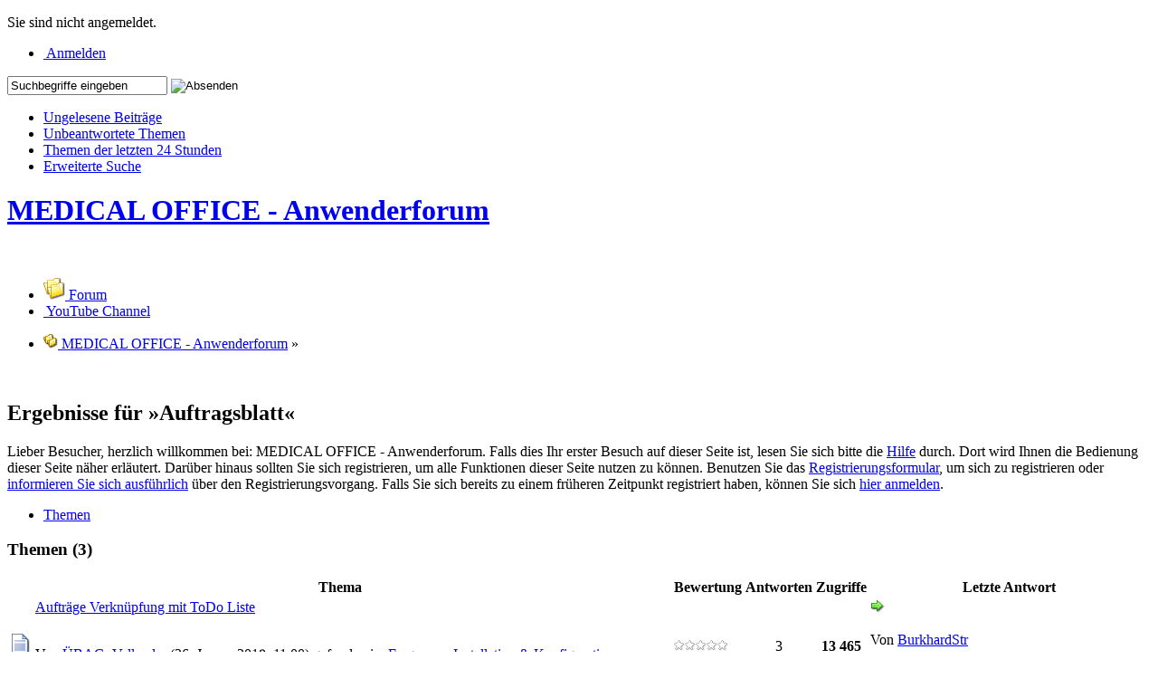

--- FILE ---
content_type: text/html; charset=UTF-8
request_url: https://forum.indamed.de/index.php?page=TaggedObjects&tagID=53&s=b1b5b1b4c9504f010fe2c6ef15c47f7b0d554a05
body_size: 6612
content:
<?xml version="1.0" encoding="UTF-8"?>
<!DOCTYPE html PUBLIC "-//W3C//DTD XHTML 1.1//EN" "http://www.w3.org/TR/xhtml11/DTD/xhtml11.dtd">
<html xmlns="http://www.w3.org/1999/xhtml" dir="ltr" xml:lang="de"><head>
	<title>Ergebnisse für &raquo;Auftragsblatt&laquo; - MEDICAL OFFICE - Anwenderforum</title>
	<meta http-equiv="content-type" content="text/html; charset=UTF-8" />
<meta http-equiv="content-script-type" content="text/javascript" />
<meta http-equiv="content-style-type" content="text/css" />
<meta name="description" content="Fragen, Diskussionen und Antworten rund um MEDICAL OFFICE" />
<meta name="keywords" content="MEDICALOFFICE INDAMED Arztprogramm Arztsoftware Praxisprogramm Praxissoftware BG KV KVK EGK DMP Forum" />
<meta http-equiv="X-UA-Compatible" content="IE=8" />

<script type="text/javascript" src="wcf/js/3rdParty/protoaculous.1.8.2.min.js"></script>
<script type="text/javascript" src="wcf/js/default.js"></script>
<script type="text/javascript" src="wcf/js/PopupMenuList.class.js"></script>
<script type="text/javascript" src="wcf/js/AjaxRequest.class.js"></script>

<!-- wbb styles -->
<link rel="stylesheet" type="text/css" media="screen" href="style/burningBoard.css" />


<!-- dynamic styles -->
<link rel="stylesheet" type="text/css" media="screen" href="wcf/style/style-5.css" />

<!-- print styles -->
<link rel="stylesheet" type="text/css" media="print" href="wcf/style/extra/print.css" />

<!-- opera styles -->
<script type="text/javascript">
	//<![CDATA[
	if (Prototype.Browser.Opera) {
		document.write('<style type="text/css">.columnContainer { border: 0; }</style>');
	}
	//]]>
</script>

<script type="text/javascript">
	//<![CDATA[
	var SID_ARG_2ND	= '&s=9f60493707c36ae182c678ed5abd2c1313df10ff';
	var SECURITY_TOKEN = '5baf647c33f764911aae7bb06d214a4164e9743e';
	var RELATIVE_WCF_DIR = 'wcf/';
	var RELATIVE_WBB_DIR = '';
	var LANG_DELETE_CONFIRM = 'Möchten Sie das Element wirklich löschen?';
	//]]>
</script>

<!-- hack styles -->
<!--[if lt IE 7]>
	<link rel="stylesheet" type="text/css" media="screen" href="wcf/style/extra/ie6-fix.css" />
	<style type="text/css">
								#header, #footer, #main, #mainMenu, #userPanel { /* note: non-standard style-declaration */
							_width: expression(((document.body.clientWidth/screen.width)) < 0.7 ? "760px":"80%" );
			}
					</style>
<![endif]-->

<!--[if IE 7]>
	<link rel="stylesheet" type="text/css" media="screen" href="wcf/style/extra/ie7-fix.css" />
	<script type="text/javascript">
		//<![CDATA[
		document.observe('dom:loaded', function() {
			if (location.hash) {
				var columnContainer = null;
				var columnContainerHeight = 0;
				$$('.columnContainer > .column').each(function(column) {
					if (columnContainer != column.up()) {
						columnContainer = column.up();
						columnContainerHeight = columnContainer.getHeight();
					}
					columnContainer.addClassName('columnContainerJS');
					column.setStyle({ 'height': columnContainerHeight + 'px' });
					columnContainer.up().setStyle({ 'height': columnContainerHeight + 1 + 'px' });
					column.removeClassName('column').addClassName('columnJS');
				});
			}
			$$('.layout-3 .second').each(function(column) {
				column.insert('<div style="float: right; font-size: 0">&nbsp;</div>');
			});
		});
		//]]>
	</script>
	<![endif]-->

<!--[if IE 8]>
	<link rel="stylesheet" type="text/css" media="screen" href="wcf/style/extra/ie8-fix.css" />
	<![endif]-->


	<script type="text/javascript" src="wcf/js/MultiPagesLinks.class.js"></script>
</head>
<body id="tplTaggedObjects">

	
<div id="headerContainer">
	<a id="top"></a>
	<div id="userPanel" class="userPanel">
		<div class="userPanelInner">
			<p style="display: none;" id="userAvatar">
				<img src="wcf/images/avatars/avatar-default.png" alt="" />			</p>
			<p id="userNote">
				Sie sind nicht angemeldet.			</p>
			<div id="userMenu">
				<ul>
											<li id="userMenuLogin" class="options"><a href="index.php?form=UserLogin&amp;s=9f60493707c36ae182c678ed5abd2c1313df10ff" id="loginButton"><img src="wcf/icon/loginS.png" alt="" id="loginButtonImage" /> <span>Anmelden</span></a></li>

						
						
															</ul>
			</div>
		</div>
	</div>

			<script type="text/javascript">
			//<![CDATA[
			document.observe("dom:loaded", function() {
				var loginFormVisible = false;

				var loginBox = $('quickLoginBox');
				var loginButton = $('loginButton');

				if (loginButton && loginBox) {
					function showLoginForm(evt) {
						if (loginBox.hasClassName('hidden')) {
							loginBox.setStyle('display: none');
							loginBox.removeClassName('hidden');
						}

						var top = (loginButton.cumulativeOffset()[1] + loginButton.getHeight() + 5);
						var left = loginButton.cumulativeOffset()[0] > $$('body')[0].getWidth()/2 ? loginButton.cumulativeOffset()[0] - loginBox.getWidth() + loginButton.getWidth() : loginButton.cumulativeOffset()[0];
						loginBox.setStyle('left: ' + left + 'px; top: ' + top + 'px;');
						if (loginBox.visible()) {
							new Effect.Parallel([
								new Effect.BlindUp(loginBox),
								new Effect.Fade(loginBox)
							], { duration: 0.3 });
							loginFormVisible = false;
						}
						else {
							new Effect.Parallel([
								new Effect.BlindDown(loginBox),
								new Effect.Appear(loginBox)
							], { duration: 0.3 });
							loginFormVisible = true;
						}
						evt.stop();
					}

					loginButton.observe('click', showLoginForm);
					loginButton.observe('dblclick', function() { document.location.href = fixURL('index.php?form=UserLogin&s=9f60493707c36ae182c678ed5abd2c1313df10ff'); });

					document.getElementById('quickLoginUsername').onfocus = function() { if (this.value == 'Benutzername') this.value=''; };
					document.getElementById('quickLoginUsername').onblur = function() { if (this.value == '') this.value = 'Benutzername'; };
					$('loginButtonImage').src = $('loginButtonImage').src.gsub('loginS.png', 'loginOptionsS.png');
				}
			});
			//]]>
		</script>
	
	<div id="header">

		

																			
		<div id="search">
			<form method="post" action="index.php?form=Search">

				<div class="searchContainer">
					<input type="text" tabindex="5" id="searchInput" class="inputText" name="q" value="Suchbegriffe eingeben" />
					<input type="image" tabindex="6" id="searchSubmit" class="searchSubmit inputImage" src="wcf/icon/searchSubmitS.png" alt="Absenden" />
					<input type="hidden" name="s" value="9f60493707c36ae182c678ed5abd2c1313df10ff" />					<input type="hidden" name="types[]" value="post" />
					<script type="text/javascript">
						//<![CDATA[
						document.getElementById('searchInput').setAttribute('autocomplete', 'off');
						document.getElementById('searchInput').onfocus = function() { if (this.value == 'Suchbegriffe eingeben') this.value=''; };
						document.getElementById('searchInput').onblur = function() { if (this.value == '') this.value = 'Suchbegriffe eingeben'; };
						document.getElementById('searchSubmit').ondblclick = function() { window.location = fixURL('index.php?form=Search&s=9f60493707c36ae182c678ed5abd2c1313df10ff'); };
													popupMenuList.register("searchInput");
							document.getElementById('searchInput').className += " searchOptions";
												//]]>
					</script>
											<div class="searchInputMenu">
							<div class="hidden" id="searchInputMenu">
								<div class="pageMenu smallFont">
									<ul>
														<li><a href="index.php?form=Search&amp;action=unread&amp;s=9f60493707c36ae182c678ed5abd2c1313df10ff">Ungelesene Beiträge</a></li>
				<li><a href="index.php?form=Search&amp;action=unreplied&amp;s=9f60493707c36ae182c678ed5abd2c1313df10ff">Unbeantwortete Themen</a></li>
				<li><a href="index.php?form=Search&amp;action=24h&amp;s=9f60493707c36ae182c678ed5abd2c1313df10ff">Themen der letzten 24 Stunden</a></li>
																	<li><a href="index.php?form=Search&amp;s=9f60493707c36ae182c678ed5abd2c1313df10ff">Erweiterte Suche</a></li>									</ul>
								</div>
							</div>
						</div>
					
											<noscript>
							<p><a href="index.php?form=Search&amp;s=9f60493707c36ae182c678ed5abd2c1313df10ff">Erweiterte Suche</a></p>
						</noscript>
									</div>
			</form>
		</div>
		<div id="logo">
			<div class="logoInner">
				<h1 class="pageTitle"><a href="index.php?page=Index&amp;s=9f60493707c36ae182c678ed5abd2c1313df10ff">MEDICAL OFFICE - Anwenderforum</a></h1>
									<a href="index.php?page=Index&amp;s=9f60493707c36ae182c678ed5abd2c1313df10ff" class="pageLogo">
						<img src="wcf/images/indamed2/../wbb3-indamed2-logo.png" title="MEDICAL OFFICE - Anwenderforum" alt="" />
					</a>
							</div>
		</div>
	</div>

	
	<div id="mainMenu" class="mainMenu">
		<div class="mainMenuInner"><ul><li id="mainMenuItem3" class="firstActive"><a href="index.php?page=Index&amp;s=9f60493707c36ae182c678ed5abd2c1313df10ff" title="Forum"><img src="icon/indexM.png" alt="" /> <span>Forum</span></a></li><li id="mainMenuItem17" class="last"><a href="https://www.youtube.com/channel/UCa1TJIKTcWGUKQFF9dA0RUA" title="YouTube Channel"><img src="wcf/icon/infoM.png" alt="" /> <span>YouTube Channel</span></a></li>				</ul>
		</div>
	</div>

</div>
<div id="mainContainer">

<div id="main">
	<ul class="breadCrumbs">
		<li><a href="index.php?s=9f60493707c36ae182c678ed5abd2c1313df10ff"><img src="icon/indexS.png" alt="" /> <span>MEDICAL OFFICE - Anwenderforum</span></a> &raquo;</li>
	</ul>
	
	<div class="mainHeadline">
		<img src="wcf/icon/tagL.png" alt="" />
		<div class="headlineContainer">
			<h2>Ergebnisse für &raquo;Auftragsblatt&laquo;</h2>
		</div>
	</div>
	
		
		<p class="info">Lieber Besucher, herzlich willkommen bei: MEDICAL OFFICE - Anwenderforum. 
Falls dies Ihr erster Besuch auf dieser Seite ist, lesen Sie sich bitte die <a href="index.php?page=Help&amp;s=9f60493707c36ae182c678ed5abd2c1313df10ff">Hilfe</a> durch. Dort wird Ihnen die Bedienung dieser Seite näher erläutert.
Darüber hinaus sollten Sie sich registrieren, um alle Funktionen dieser Seite nutzen zu können.
Benutzen Sie das <a href="index.php?page=Register&amp;s=9f60493707c36ae182c678ed5abd2c1313df10ff">Registrierungsformular</a>, um sich zu registrieren oder <a href="index.php?page=Help&amp;item=user.login&amp;s=9f60493707c36ae182c678ed5abd2c1313df10ff">informieren Sie sich ausführlich</a> über den Registrierungsvorgang.
Falls Sie sich bereits zu einem früheren Zeitpunkt registriert haben, können Sie sich <a href="index.php?form=UserLogin&amp;s=9f60493707c36ae182c678ed5abd2c1313df10ff">hier anmelden</a>.</p>
			
			<div class="tabMenu">
			<ul>
													<li class="activeTabMenu"><a href="index.php?page=TaggedObjects&amp;tagID=53&amp;taggableID=1&amp;s=9f60493707c36ae182c678ed5abd2c1313df10ff"><span>Themen</span></a></li>
							</ul>
		</div>
		<div class="subTabMenu">
			<div class="containerHead"><div> </div></div>
		</div>
		
		<div class="border tabMenuContent">
			<div class="container-1">
									<div class="contentBox">
	<h3 class="subHeadline">Themen <span>(3)</span></h3>
	
	<script type="text/javascript" src="js/ThreadMarkAsRead.class.js"></script>
	
	<div class="border">
		<table class="tableList">
			<thead>
				<tr class="tableHead">
					<th colspan="2" class="columnTopic"><div><span class="emptyHead">Thema</span></div></th>
											<th class="columnRating"><div><span class="emptyHead">Bewertung</span></div></th>
										<th class="columnReplies"><div><span class="emptyHead">Antworten</span></div></th>
					<th class="columnViews"><div><span class="emptyHead">Zugriffe</span></div></th>
					<th class="columnLastPost"><div><span class="emptyHead">Letzte Antwort</span></div></th>
				</tr>
			</thead>
			<tbody>
		
										
				<tr class="container-1">
					<td class="columnIcon">
						<img id="threadEdit3197" src="icon/threadM.png" alt="" />
											</td>
					<td class="columnTopic" title="Hallo an die Anwender, 
ich habe eine Verknüpfung erstellt, Auftrag Pat. kommt in die ToDo LIste &quot;Laborkontrolle&quot; jetzt gibt es ja die Möglichkeit aus der Todo Liste mit Enter direkt den Patienten aufzurufen und jetzt möchte ich das ich direkt mit dem Aufruf das Laborblatt öffnet...... ich kann auch den Marcumarausweis aufrufen oder ein Worddokument etc..... allerdings finde ich in der Liste nicht Auftrag - Auftragsblatt so ist das Labor bei uns hinterlegt....
Gibt es hier eine Lösung??? ?( 
...">
						<div id="thread3197" class="topic">
														
							<div>
																<a href="index.php?page=Thread&amp;threadID=3197&amp;s=9f60493707c36ae182c678ed5abd2c1313df10ff">Aufträge Verknüpfung mit ToDo Liste</a>
							</div>
						</div>
						
						<div class="statusDisplay">
														<div class="statusDisplayIcons">
																																<img src="wcf/icon/attachmentS.png" alt="" title="Dieses Thema enthält 2 Dateianhänge." />																							</div>
						</div>
			
						<p class="firstPost light">
							Von
															<a href="index.php?page=User&amp;userID=1308&amp;s=9f60493707c36ae182c678ed5abd2c1313df10ff">ÜBAG_Vallendar</a>
							 
							(26. Januar 2018, 11:00) 
							gefunden in: <a href="index.php?page=Board&amp;boardID=8&amp;s=9f60493707c36ae182c678ed5abd2c1313df10ff">Fragen zur Installation &amp; Konfiguration von MEDICAL OFFICE</a>
						</p>
					</td>
											<td class="columnRating"><img src="icon/rating0.png" alt="" title="" /></td>
										<td class="columnReplies">3</td>
					<td class="columnViews hot">13&nbsp;465</td>
					<td class="columnLastPost">
													<div class="containerIconSmall">
								<a href="index.php?page=Thread&amp;threadID=3197&amp;action=lastPost&amp;s=9f60493707c36ae182c678ed5abd2c1313df10ff"><img src="icon/goToLastPostS.png" alt="" title="Zum letzten Beitrag dieses Themas springen" /></a>
							</div>
							<div class="containerContentSmall">
								<p>Von <a href="index.php?page=User&amp;userID=2639&amp;s=9f60493707c36ae182c678ed5abd2c1313df10ff">BurkhardStr</a></p>
								<p class="smallFont light">(13. Mai 2022, 16:25)</p>
							</div>
											</td>
				</tr>
										
				<tr class="container-2">
					<td class="columnIcon">
						<img id="threadEdit527" src="icon/threadM.png" alt="" />
											</td>
					<td class="columnTopic" title="Hallo Forum !

Zur besseren Übersicht haben wir in Dialog &quot;Auftragsblatt&quot; eine Reihe von verschiedenen, individuellen 
Auftragsblättern erstellt. Ich habe allerdings keine Option zur Änderung der Reihenfolge der einzelnen Registerkarten 
im Gesamtdialog.

Habe ich da etwas in Handbuch übersehen ??">
						<div id="thread527" class="topic">
														
							<div>
																<a href="index.php?page=Thread&amp;threadID=527&amp;s=9f60493707c36ae182c678ed5abd2c1313df10ff">Reihenfolge der Auftragsblätter</a>
							</div>
						</div>
						
						<div class="statusDisplay">
														<div class="statusDisplayIcons">
																																																							</div>
						</div>
			
						<p class="firstPost light">
							Von
															<a href="index.php?page=User&amp;userID=424&amp;s=9f60493707c36ae182c678ed5abd2c1313df10ff">B. Overhage</a>
							 
							(25. April 2013, 12:53) 
							gefunden in: <a href="index.php?page=Board&amp;boardID=9&amp;s=9f60493707c36ae182c678ed5abd2c1313df10ff">Fragen zur Bedienung von MEDICAL OFFICE</a>
						</p>
					</td>
											<td class="columnRating"><img src="icon/rating0.png" alt="" title="" /></td>
										<td class="columnReplies">2</td>
					<td class="columnViews hot">16&nbsp;084</td>
					<td class="columnLastPost">
													<div class="containerIconSmall">
								<a href="index.php?page=Thread&amp;threadID=527&amp;action=lastPost&amp;s=9f60493707c36ae182c678ed5abd2c1313df10ff"><img src="icon/goToLastPostS.png" alt="" title="Zum letzten Beitrag dieses Themas springen" /></a>
							</div>
							<div class="containerContentSmall">
								<p>Von <a href="index.php?page=User&amp;userID=424&amp;s=9f60493707c36ae182c678ed5abd2c1313df10ff">B. Overhage</a></p>
								<p class="smallFont light">(25. April 2013, 15:02)</p>
							</div>
											</td>
				</tr>
										
				<tr class="container-1">
					<td class="columnIcon">
						<img id="threadEdit67" src="icon/threadM.png" alt="" />
											</td>
					<td class="columnTopic" title="Hallo Forum !!

Habe grade versucht mit den neuen Funktionen das Auftragsblatt für uns übersichtlicher zu gestalten. Die Kopierfunktion und speziell das Einfügen von Überschriften sind sehr Hilfreich. Leider ist es mir nicht gelungen Leerzeilen einzufügen. Ist das möglich und wenn ja wie geht es. Falls nicht, kann das bitte als Produktwunsch gelten

Grüße, B. Overhage">
						<div id="thread67" class="topic">
														
							<div>
																<a href="index.php?page=Thread&amp;threadID=67&amp;s=9f60493707c36ae182c678ed5abd2c1313df10ff">Gestaltung des Auftragsblattes</a>
							</div>
						</div>
						
						<div class="statusDisplay">
														<div class="statusDisplayIcons">
																																																							</div>
						</div>
			
						<p class="firstPost light">
							Von
															<a href="index.php?page=User&amp;userID=424&amp;s=9f60493707c36ae182c678ed5abd2c1313df10ff">B. Overhage</a>
							 
							(20. Oktober 2011, 15:18) 
							gefunden in: <a href="index.php?page=Board&amp;boardID=9&amp;s=9f60493707c36ae182c678ed5abd2c1313df10ff">Fragen zur Bedienung von MEDICAL OFFICE</a>
						</p>
					</td>
											<td class="columnRating"><img src="icon/rating0.png" alt="" title="" /></td>
										<td class="columnReplies">2</td>
					<td class="columnViews hot">15&nbsp;079</td>
					<td class="columnLastPost">
													<div class="containerIconSmall">
								<a href="index.php?page=Thread&amp;threadID=67&amp;action=lastPost&amp;s=9f60493707c36ae182c678ed5abd2c1313df10ff"><img src="icon/goToLastPostS.png" alt="" title="Zum letzten Beitrag dieses Themas springen" /></a>
							</div>
							<div class="containerContentSmall">
								<p>Von <a href="index.php?page=User&amp;userID=424&amp;s=9f60493707c36ae182c678ed5abd2c1313df10ff">B. Overhage</a></p>
								<p class="smallFont light">(20. Oktober 2011, 18:14)</p>
							</div>
											</td>
				</tr>
					
			</tbody>
		</table>
	</div>
</div>								
									<div class="contentFooter">
											</div>
							</div>
		</div>
		
	<div class="border content">
		<div class="container-1">
			<h3 class="subHeadline">Die beliebtesten Tags</h3>
			<ul class="tagCloud">
			<li><a href="index.php?page=TaggedObjects&amp;tagID=158&amp;s=9f60493707c36ae182c678ed5abd2c1313df10ff" style="font-size: 134.09090909091%;">Abrechnung</a></li>
			<li><a href="index.php?page=TaggedObjects&amp;tagID=2512&amp;s=9f60493707c36ae182c678ed5abd2c1313df10ff" style="font-size: 87.727272727273%;">Anleitung BurkhardStr</a></li>
			<li><a href="index.php?page=TaggedObjects&amp;tagID=1991&amp;s=9f60493707c36ae182c678ed5abd2c1313df10ff" style="font-size: 95.454545454545%;">app</a></li>
			<li><a href="index.php?page=TaggedObjects&amp;tagID=1037&amp;s=9f60493707c36ae182c678ed5abd2c1313df10ff" style="font-size: 103.18181818182%;">Auftrag</a></li>
			<li><a href="index.php?page=TaggedObjects&amp;tagID=53&amp;s=9f60493707c36ae182c678ed5abd2c1313df10ff" style="font-size: 103.18181818182%;">Auftragsblatt</a></li>
			<li><a href="index.php?page=TaggedObjects&amp;tagID=95&amp;s=9f60493707c36ae182c678ed5abd2c1313df10ff" style="font-size: 87.727272727273%;">Aufträge</a></li>
			<li><a href="index.php?page=TaggedObjects&amp;tagID=161&amp;s=9f60493707c36ae182c678ed5abd2c1313df10ff" style="font-size: 87.727272727273%;">Autotext</a></li>
			<li><a href="index.php?page=TaggedObjects&amp;tagID=1309&amp;s=9f60493707c36ae182c678ed5abd2c1313df10ff" style="font-size: 87.727272727273%;">BMP</a></li>
			<li><a href="index.php?page=TaggedObjects&amp;tagID=796&amp;s=9f60493707c36ae182c678ed5abd2c1313df10ff" style="font-size: 95.454545454545%;">Briefschreibung</a></li>
			<li><a href="index.php?page=TaggedObjects&amp;tagID=136&amp;s=9f60493707c36ae182c678ed5abd2c1313df10ff" style="font-size: 110.90909090909%;">Diagnosen</a></li>
			<li><a href="index.php?page=TaggedObjects&amp;tagID=1529&amp;s=9f60493707c36ae182c678ed5abd2c1313df10ff" style="font-size: 118.63636363636%;">Dokumentationsassistent</a></li>
			<li><a href="index.php?page=TaggedObjects&amp;tagID=64&amp;s=9f60493707c36ae182c678ed5abd2c1313df10ff" style="font-size: 110.90909090909%;">Dosierplan</a></li>
			<li><a href="index.php?page=TaggedObjects&amp;tagID=120&amp;s=9f60493707c36ae182c678ed5abd2c1313df10ff" style="font-size: 118.63636363636%;">Drucker</a></li>
			<li><a href="index.php?page=TaggedObjects&amp;tagID=1723&amp;s=9f60493707c36ae182c678ed5abd2c1313df10ff" style="font-size: 95.454545454545%;">Dynamic View</a></li>
			<li><a href="index.php?page=TaggedObjects&amp;tagID=874&amp;s=9f60493707c36ae182c678ed5abd2c1313df10ff" style="font-size: 110.90909090909%;">eArztbrief</a></li>
			<li><a href="index.php?page=TaggedObjects&amp;tagID=2596&amp;s=9f60493707c36ae182c678ed5abd2c1313df10ff" style="font-size: 95.454545454545%;">eAU</a></li>
			<li><a href="index.php?page=TaggedObjects&amp;tagID=2907&amp;s=9f60493707c36ae182c678ed5abd2c1313df10ff" style="font-size: 118.63636363636%;">eRezept</a></li>
			<li><a href="index.php?page=TaggedObjects&amp;tagID=858&amp;s=9f60493707c36ae182c678ed5abd2c1313df10ff" style="font-size: 188.18181818182%;">Fehler</a></li>
			<li><a href="index.php?page=TaggedObjects&amp;tagID=2594&amp;s=9f60493707c36ae182c678ed5abd2c1313df10ff" style="font-size: 134.09090909091%;">Fehler BurkhardStr</a></li>
			<li><a href="index.php?page=TaggedObjects&amp;tagID=185&amp;s=9f60493707c36ae182c678ed5abd2c1313df10ff" style="font-size: 134.09090909091%;">formular</a></li>
			<li><a href="index.php?page=TaggedObjects&amp;tagID=55&amp;s=9f60493707c36ae182c678ed5abd2c1313df10ff" style="font-size: 134.09090909091%;">Formulare</a></li>
			<li><a href="index.php?page=TaggedObjects&amp;tagID=137&amp;s=9f60493707c36ae182c678ed5abd2c1313df10ff" style="font-size: 95.454545454545%;">Formulareditor</a></li>
			<li><a href="index.php?page=TaggedObjects&amp;tagID=978&amp;s=9f60493707c36ae182c678ed5abd2c1313df10ff" style="font-size: 103.18181818182%;">GDT</a></li>
			<li><a href="index.php?page=TaggedObjects&amp;tagID=66&amp;s=9f60493707c36ae182c678ed5abd2c1313df10ff" style="font-size: 80%;">Heilmittel</a></li>
			<li><a href="index.php?page=TaggedObjects&amp;tagID=670&amp;s=9f60493707c36ae182c678ed5abd2c1313df10ff" style="font-size: 103.18181818182%;">HZV</a></li>
			<li><a href="index.php?page=TaggedObjects&amp;tagID=30&amp;s=9f60493707c36ae182c678ed5abd2c1313df10ff" style="font-size: 95.454545454545%;">Impfdoc</a></li>
			<li><a href="index.php?page=TaggedObjects&amp;tagID=1216&amp;s=9f60493707c36ae182c678ed5abd2c1313df10ff" style="font-size: 110.90909090909%;">Informationsmanager</a></li>
			<li><a href="index.php?page=TaggedObjects&amp;tagID=2135&amp;s=9f60493707c36ae182c678ed5abd2c1313df10ff" style="font-size: 141.81818181818%;">kim</a></li>
			<li><a href="index.php?page=TaggedObjects&amp;tagID=1813&amp;s=9f60493707c36ae182c678ed5abd2c1313df10ff" style="font-size: 95.454545454545%;">Konnektor</a></li>
			<li><a href="index.php?page=TaggedObjects&amp;tagID=57&amp;s=9f60493707c36ae182c678ed5abd2c1313df10ff" style="font-size: 134.09090909091%;">Krankenblatt</a></li>
			<li><a href="index.php?page=TaggedObjects&amp;tagID=510&amp;s=9f60493707c36ae182c678ed5abd2c1313df10ff" style="font-size: 211.36363636364%;">Labor</a></li>
			<li><a href="index.php?page=TaggedObjects&amp;tagID=1132&amp;s=9f60493707c36ae182c678ed5abd2c1313df10ff" style="font-size: 80%;">Laborblatt</a></li>
			<li><a href="index.php?page=TaggedObjects&amp;tagID=123&amp;s=9f60493707c36ae182c678ed5abd2c1313df10ff" style="font-size: 87.727272727273%;">Medikamente</a></li>
			<li><a href="index.php?page=TaggedObjects&amp;tagID=936&amp;s=9f60493707c36ae182c678ed5abd2c1313df10ff" style="font-size: 80%;">Medikamentenplan</a></li>
			<li><a href="index.php?page=TaggedObjects&amp;tagID=731&amp;s=9f60493707c36ae182c678ed5abd2c1313df10ff" style="font-size: 103.18181818182%;">PDF</a></li>
			<li><a href="index.php?page=TaggedObjects&amp;tagID=998&amp;s=9f60493707c36ae182c678ed5abd2c1313df10ff" style="font-size: 141.81818181818%;">PHP</a></li>
			<li><a href="index.php?page=TaggedObjects&amp;tagID=124&amp;s=9f60493707c36ae182c678ed5abd2c1313df10ff" style="font-size: 118.63636363636%;">Rechnung</a></li>
			<li><a href="index.php?page=TaggedObjects&amp;tagID=710&amp;s=9f60493707c36ae182c678ed5abd2c1313df10ff" style="font-size: 87.727272727273%;">Regelwerk</a></li>
			<li><a href="index.php?page=TaggedObjects&amp;tagID=1011&amp;s=9f60493707c36ae182c678ed5abd2c1313df10ff" style="font-size: 103.18181818182%;">Schnellinfo</a></li>
			<li><a href="index.php?page=TaggedObjects&amp;tagID=68&amp;s=9f60493707c36ae182c678ed5abd2c1313df10ff" style="font-size: 250%;">STatistik</a></li>
			<li><a href="index.php?page=TaggedObjects&amp;tagID=1830&amp;s=9f60493707c36ae182c678ed5abd2c1313df10ff" style="font-size: 87.727272727273%;">Suche</a></li>
			<li><a href="index.php?page=TaggedObjects&amp;tagID=1334&amp;s=9f60493707c36ae182c678ed5abd2c1313df10ff" style="font-size: 188.18181818182%;">Termed</a></li>
			<li><a href="index.php?page=TaggedObjects&amp;tagID=25&amp;s=9f60493707c36ae182c678ed5abd2c1313df10ff" style="font-size: 87.727272727273%;">Terminkalender</a></li>
			<li><a href="index.php?page=TaggedObjects&amp;tagID=32&amp;s=9f60493707c36ae182c678ed5abd2c1313df10ff" style="font-size: 118.63636363636%;">Terminplaner</a></li>
			<li><a href="index.php?page=TaggedObjects&amp;tagID=1815&amp;s=9f60493707c36ae182c678ed5abd2c1313df10ff" style="font-size: 80%;">TI</a></li>
			<li><a href="index.php?page=TaggedObjects&amp;tagID=34&amp;s=9f60493707c36ae182c678ed5abd2c1313df10ff" style="font-size: 134.09090909091%;">todo</a></li>
			<li><a href="index.php?page=TaggedObjects&amp;tagID=61&amp;s=9f60493707c36ae182c678ed5abd2c1313df10ff" style="font-size: 95.454545454545%;">Update</a></li>
			<li><a href="index.php?page=TaggedObjects&amp;tagID=1264&amp;s=9f60493707c36ae182c678ed5abd2c1313df10ff" style="font-size: 87.727272727273%;">Video</a></li>
			<li><a href="index.php?page=TaggedObjects&amp;tagID=2549&amp;s=9f60493707c36ae182c678ed5abd2c1313df10ff" style="font-size: 87.727272727273%;">Vorschlag BurkhardStr</a></li>
			<li><a href="index.php?page=TaggedObjects&amp;tagID=2193&amp;s=9f60493707c36ae182c678ed5abd2c1313df10ff" style="font-size: 95.454545454545%;">Ziffer</a></li>
	</ul>		</div>
	</div>
	
</div>

</div>
<div id="footerContainer">
	<div id="footer">
			<div id="footerMenu" class="footerMenu">
		<div class="footerMenuInner"><ul><li id="mainMenuItem1" class="first"><a href="index.php?page=Help&amp;s=9f60493707c36ae182c678ed5abd2c1313df10ff" title="Hilfe"><img src="wcf/icon/helpS.png" alt="" /> <span>Hilfe</span></a></li><li id="mainMenuItem4"><a href="index.php?page=LegalNotice&amp;s=9f60493707c36ae182c678ed5abd2c1313df10ff" title="Impressum"><img src="wcf/icon/legalNoticeS.png" alt="" /> <span>Impressum</span></a></li><li id="mainMenuItem5"><a href="index.php?page=Rules&amp;s=9f60493707c36ae182c678ed5abd2c1313df10ff" title="Datenschutz & Nutzungsbestimmungen"><img src="wcf/icon/termsOfUseS.png" alt="" /> <span>Datenschutz & Nutzungsbestimmungen</span></a></li><li id="mainMenuItem7"><a href="http://indamed.de" title="INDAMED"><img src="wcf/icon/indamedS.png" alt="" /> <span>INDAMED</span></a></li><li id="mainMenuItem9" class="last"><a href="https://forum.indamed.de/index.php?page=ThreadsFeed&amp;format=rss2&amp;threadID=2#" title="INDAMED News Feed abonnieren"><img src="wcf/icon/rssS.png" alt="" /> <span>INDAMED News Feed abonnieren</span></a></li></ul>
		</div>
	</div>
		<div id="footerOptions" class="footerOptions">
			<div class="footerOptionsInner">
				<ul>
										
															<li id="toTopLink" class="last extraButton"><a href="#top" title="Zum Seitenanfang"><img src="wcf/icon/upS.png" alt="Zum Seitenanfang" /> <span class="hidden">Zum Seitenanfang</span></a></li>
				</ul>
			</div>
		</div>
		<p class="copyright"><a href="http://www.woltlab.com/de/">Forensoftware: <strong>Burning Board&reg;</strong>, entwickelt von <strong>WoltLab&reg; GmbH</strong></a></p>
	</div>
</div>
	<div class="border loginPopup hidden" id="quickLoginBox">
		<form method="post" action="index.php?form=UserLogin" class="container-1">
			<div>
				<input tabindex="1" type="text" class="inputText" id="quickLoginUsername" name="loginUsername" value="Benutzername" title="Benutzername" />
				<input tabindex="2" type="password" class="inputText" id="quickLoginPassword" name="loginPassword" value="" title="Kennwort" />
				<input type="hidden" name="url" value="/index.php?page=TaggedObjects&amp;tagID=53&amp;s=b1b5b1b4c9504f010fe2c6ef15c47f7b0d554a05" />				<input type="hidden" name="s" value="9f60493707c36ae182c678ed5abd2c1313df10ff" />				<input tabindex="4" type="image" class="inputImage" src="wcf/icon/submitS.png" alt="Absenden" />
			</div>
			<p><label><input tabindex="3" type="checkbox" id="useCookies" name="useCookies" value="1" /> Dauerhaft angemeldet bleiben?</label></p>
		</form>
	</div>

</body>
</html>